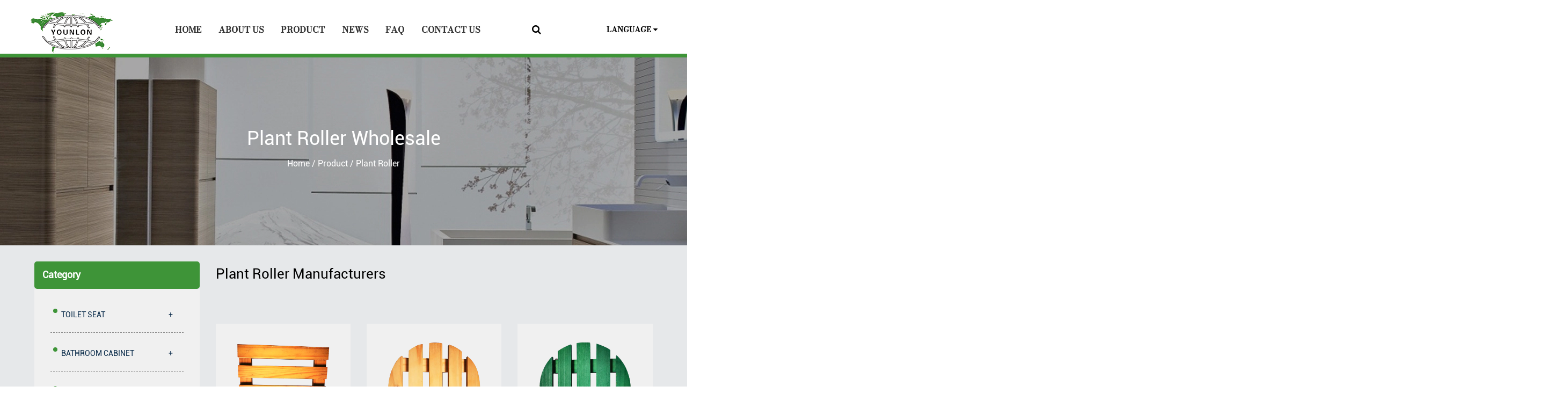

--- FILE ---
content_type: text/html; charset=utf-8
request_url: https://www.wrsanitaryware.com/product/plant-roller/
body_size: 8871
content:
<!DOCTYPE html>
<html>
	<head>
		<meta charset="utf-8">
		<meta name="viewport" content="width=device-width, initial-scale=1.0, maximum-scale=1.0,minimum-scale=1.0,user-scalable=0" />
		<meta http-equiv="X-UA-Compatible" content="IE=edge" />
		<meta name="format-detection" content="telephone=no" />
		<!--icon-->
		<link rel="shortcut icon" href="/template/en/images/icon.ico" type="image/x-icon" />
		<link rel="icon" href="/template/en/images/icon.ico" type="image/x-icon" />
		<!--icon-->
		<title>Wholesale Plant Roller Manufacturers, Factory</title>
<meta name="description" content="As China Wholesale Plant Roller Manufacturers and Plant Roller Factory, Suppliers, Jinhua Wanrong Sanitary Ware supply Custom Plant Roller for sale" />
<meta name="keywords" content="Plant Roller" />
<script type="application/ld+json">
[{
"@context":"https://schema.org/",
"@type":"BreadcrumbList",
"itemListElement":[
{"@type":"ListItem","name":"Home","position":1,"item":"https://www.wrsanitaryware.com/"},
{"@type":"ListItem","name":"Product","position":2,"item":"https://www.wrsanitaryware.com/product/"},
{"@type":"ListItem","name":"Plant Roller","position":3,"item":"https://www.wrsanitaryware.com/product/plant-roller/"}
]},]</script><!--#header##-->        <link rel="canonical" href="https://www.wrsanitaryware.com/product/plant-roller/" />
		
<link rel="stylesheet" href="/api/min/?f=template/en/css/slick.css,/template/en/css/basic.css,/template/en/css/font-awesome.min.css,/template/en/css/main.css,/template/en/css/animate.min.css,/template/en/css/jquery.fancybox.css">

<script type="text/javascript" src="/api/min/?f=template/en/js/jquery.js,/template/en/js/slick.js,/template/en/js/qrcode.min.js,/template/en/js/hwaq.js,/template/en/js/wow.min.js,/template/en/js/jquery.fancybox.min.js,/template/en/js/main.js,/template/en/js/animatext.min.js">
</script>
	</head>
<body>
<!--===================== HEAD =====================-->
<div id="mobile" class="white">
	<div class="yy"></div>
	<div id="menu-on"> <i class="line1"></i> <i class="line2"></i> <i class="line3"></i> </div>
	<div class="mobile-logo"><a href="/"><img src="/template/en/images/logo.png" alt="Jinhua Wanrong Sanitary Ware Co., Ltd."></a></div>
	<div class="menu-content">
		<div class="menu-logo">
			<a href="/"><img src="/template/en/images/logo.png" alt="Jinhua Wanrong Sanitary Ware Co., Ltd."></a>
		</div>
		<div class="menu-list">
			<h3><i class="fa fa-list"></i> Web Menu</h3>
			<div class="menu-menu-container">
				<div class="menu-menu-container"><ul id="menu-menu-1" class="menu"><li  class="menu-item menu-item-type-custom menu-item-object-custom menu-item-80316"><a href="/" >Home</a></li><li  class="menu-item menu-item-type-taxonomy menu-item-object-category menu-item-has-children menu-item-80319"><a href="/about/" >About Us</a><ul class="sub-menu"><li  class="menu-item menu-item-type-custom menu-item-object-custom menu-item-90817"><a href="/factory/" >Factory Tour</a></li><li  class="menu-item menu-item-type-custom menu-item-object-custom menu-item-90816"><a href="/honor/" >Certificate</a></li></ul></li><li  class="menu-item menu-item-type-taxonomy menu-item-object-category menu-item-has-children menu-item-80318"><a href="/product/" >Product</a><ul class="sub-menu"><li  class="menu-item menu-item-type-taxonomy menu-item-object-category menu-item-has-children menu-item-90818"><a href="/product/toilet-seat/" >Toilet Seat</a><ul class="sub-menu"><li  class="menu-item menu-item-type-custom menu-item-object-custom menu-item-110426"><a href="/product/toilet-seat/molded-wood-toilet-seat/" >Molded Wood Toilet Seat </a></li><li  class="menu-item menu-item-type-custom menu-item-object-custom menu-item-110427"><a href="/product/toilet-seat/printing-toilet-seat/" >Printing Toilet Seat </a></li><li  class="menu-item menu-item-type-custom menu-item-object-custom menu-item-110428"><a href="/product/toilet-seat/pvc-foil-toilet-seat/" >Pvc Foil Toilet Seat</a></li><li  class="menu-item menu-item-type-custom menu-item-object-custom menu-item-110429"><a href="/product/toilet-seat/mdf-toilet-seat/" >Mdf Toilet Seat</a></li><li  class="menu-item menu-item-type-custom menu-item-object-custom menu-item-110430"><a href="/product/toilet-seat/solid-wood-toilet-seat/" >Solid Wood Toilet Seat </a></li><li  class="menu-item menu-item-type-custom menu-item-object-custom menu-item-110431"><a href="/product/toilet-seat/bamboo-toilet-seat/" >Bamboo Toilet Seat</a></li></ul></li><li  class="menu-item menu-item-type-taxonomy menu-item-object-category menu-item-has-children menu-item-90822"><a href="/product/bathroom-cabinet/" >Bathroom Cabinet</a><ul class="sub-menu"><li  class="menu-item menu-item-type-custom menu-item-object-custom menu-item-110440"><a href="/product/bathroom-cabinet/mdf-melamine-bathroom-cabinet/" >MDF Melamine bathroom cabinet</a></li><li  class="menu-item menu-item-type-custom menu-item-object-custom menu-item-110441"><a href="/product/bathroom-cabinet/mdf-pvc-foil-mirror-cabinet/" >MDF PVC  foil mirror cabinet</a></li><li  class="menu-item menu-item-type-custom menu-item-object-custom menu-item-110442"><a href="/product/bathroom-cabinet/mdf-pvc-foil-bathroom-cabinet/" >MDF PVC foil bathroom cabinet</a></li></ul></li><li  class="menu-item menu-item-type-taxonomy menu-item-object-category menu-item-has-children menu-item-90819"><a href="/product/smart-furniture/" >Smart Furniture</a><ul class="sub-menu"><li  class="menu-item menu-item-type-custom menu-item-object-custom menu-item-110435"><a href="/product/smart-furniture/small-furniture-with-mdf-edging/" >Small Furniture With Mdf Edging</a></li></ul></li><li  class="menu-item menu-item-type-taxonomy menu-item-object-category menu-item-has-children menu-item-90820"><a href="/product/dolly-trolley/" >Dolly Trolley</a><ul class="sub-menu"><li  class="menu-item menu-item-type-custom menu-item-object-custom menu-item-110436"><a href="/product/dolly-trolley/mdf-dolly-trolley/" >Mdf Dolly Trolley</a></li><li  class="menu-item menu-item-type-custom menu-item-object-custom menu-item-110437"><a href="/product/dolly-trolley/plywood-dolly-trolley/" >Plywood dolly trolley</a></li><li  class="menu-item menu-item-type-custom menu-item-object-custom menu-item-110438"><a href="/product/dolly-trolley/bamboo-dolly-trolley/" >Bamboo Dolly Trolley</a></li></ul></li><li  class="menu-item menu-item-type-taxonomy menu-item-object-category menu-item-has-children menu-item-90821"><a href="/product/plant-roller/" >Plant Roller</a><ul class="sub-menu"><li  class="menu-item menu-item-type-custom menu-item-object-custom menu-item-110439"><a href="/product/plant-roller/solid-wood-plant-roller/" >Solid Wood Plant Roller</a></li></ul></li></ul></li><li  class="menu-item menu-item-type-taxonomy menu-item-object-category menu-item-has-children menu-item-80317"><a href="/news/" >News</a><ul class="sub-menu"><li  class="menu-item menu-item-type-custom menu-item-object-custom menu-item-80322"><a href="/news/company-news/" >Company News</a></li><li  class="menu-item menu-item-type-custom menu-item-object-custom menu-item-80323"><a href="/news/industry-news/" >Industry News</a></li></ul></li><li  class="menu-item menu-item-type-custom menu-item-object-custom menu-item-80321"><a href="/faq/" >FAQ</a></li><li  class="menu-item menu-item-type-custom menu-item-object-custom menu-item-80320"><a href="/contact/" >Contact Us</a></li></ul></div>			</div>
		</div>
		<div class="mob-search">
			<h3><i class="fa fa-search"></i> Product Search</h3>
			<form method="get" action="/product"> <input type="text" placeholder="Search..." name="s" required="required" value="" />
			<input type="submit" value=""> </form>
		</div>
		<div class="mob-yuy">
			<h3><i class="fa fa-globe"></i> Language</h3>
			<ul class="lang">
    <li><a href="https://www.wrsanitaryware.com/"><img src="/template/en/images/en.jpg" alt=""><em data-name="en">English</em></a></li>
        <li><a href="https://cn.wrsanitaryware.com/"><img src="/template/en/images/cn.jpg" alt=""><em data-name="cn">中文简体</em></a></li>
        <li><a href="https://es.wrsanitaryware.com/"><img src="/template/en/images/es.jpg" alt=""><em data-name="es">Español</em></a></li>
        <li><a href="https://de.wrsanitaryware.com/"><img src="/template/en/images/de.jpg" alt=""><em data-name="de">Deutsch</em></a></li>
    			</ul>
		</div>
		<div class="mob-share">
			<h3><i class="fa fa-share-alt"></i>Share</h3>
			<ul class="grid-box">
				<li class="column">
					<a
						rel="nofollow" href="javascript:window.open('http://www.facebook.com/sharer.php?u='+encodeURIComponent(document.location.href)+'&t='+encodeURIComponent(document.title),'_blank','toolbar=yes, location=yes, directories=no, status=no, menubar=yes, scrollbars=yes, resizable=no, copyhistory=yes, width=600, height=450,top=100,left=350');void(0)"><i
							class="fa fa-facebook-f"></i></a>
				</li>
				<li class="column">
					<a
						rel="nofollow" href="javascript:window.open('http://twitter.com/home?status='+encodeURIComponent(document.location.href)+' '+encodeURIComponent(document.title),'_blank','toolbar=yes, location=yes, directories=no, status=no, menubar=yes, scrollbars=yes, resizable=no, copyhistory=yes, width=600, height=450,top=100,left=350');void(0)"><i
							class="fa fa-twitter"></i></a>
				</li>
				<li class="column">
					<a
						rel="nofollow" href="javascript:window.open('https://web.whatsapp.com/send?text='+encodeURIComponent(document.location.href),'_blank','toolbar=yes, location=yes, directories=no, status=no, menubar=yes, scrollbars=yes, resizable=no, copyhistory=yes, width=600, height=450,top=100,left=350');void(0)"><i
							class="fa fa-whatsapp"></i></a>
				</li>
				<li class="column">
					<a
						rel="nofollow" href="javascript:window.open('http://www.linkedin.com/shareArticle?mini=true&url='+encodeURIComponent(document.location.href)+'&title='+encodeURIComponent(document.title)+'&source='+encodeURIComponent(document.location.href),'_blank','toolbar=yes, location=yes, directories=no, status=no, menubar=yes, scrollbars=yes, resizable=no, copyhistory=yes, width=600, height=450,top=100,left=350');void(0)"><i
							class="fa fa-linkedin in"></i></a>
				</li>
				<li class="column">
					<a
						rel="nofollow" href="javascript:window.open('https://reddit.com/submit?title='+encodeURIComponent(document.title)+'&url='+encodeURIComponent(document.location.href),'_blank','toolbar=yes, location=yes, directories=no, status=no, menubar=yes, scrollbars=yes, resizable=no, copyhistory=yes, width=600, height=450,top=100,left=350');void(0)"><i
							class="fa fa-reddit"></i></a>
				</li>
				<li class="column">
					<a
						rel="nofollow" href="javascript:window.open('https://pinterest.com/pin/create/button/?description='+encodeURIComponent(document.title)+'&url='+encodeURIComponent(document.location.href),'_blank','toolbar=yes, location=yes, directories=no, status=no, menubar=yes, scrollbars=yes, resizable=no, copyhistory=yes, width=600, height=450,top=100,left=350');void(0)"><i
							class="fa fa-pinterest"></i></a>
				</li>
			</ul>
		</div>
		<div id="menu-off">
			<h3><i class="fa fa-close"></i> Close Menu</h3>
		</div>
	</div>
</div>
<div id="header">
    <!--===================== NAVI =====================-->
    <div class="nav">
        <div class="container cl">
			<div class="logo fl">
				<a href="/"><img src="/template/en/images/logo.png" alt="Jinhua Wanrong Sanitary Ware Co., Ltd."></a>
			</div>
            <div class="menu-box fl">
               <div class="menu-menu-container"><ul id="menu-menu-1" class="menu"><li  class="menu-item menu-item-type-custom menu-item-object-custom menu-item-80316"><a href="/" >Home</a></li><li  class="menu-item menu-item-type-taxonomy menu-item-object-category menu-item-has-children menu-item-80319"><a href="/about/" >About Us</a><ul class="sub-menu"><li  class="menu-item menu-item-type-custom menu-item-object-custom menu-item-90817"><a href="/factory/" >Factory Tour</a></li><li  class="menu-item menu-item-type-custom menu-item-object-custom menu-item-90816"><a href="/honor/" >Certificate</a></li></ul></li><li  class="menu-item menu-item-type-taxonomy menu-item-object-category menu-item-has-children menu-item-80318"><a href="/product/" >Product</a><ul class="sub-menu"><li  class="menu-item menu-item-type-taxonomy menu-item-object-category menu-item-has-children menu-item-90818"><a href="/product/toilet-seat/" >Toilet Seat</a><ul class="sub-menu"><li  class="menu-item menu-item-type-custom menu-item-object-custom menu-item-110426"><a href="/product/toilet-seat/molded-wood-toilet-seat/" >Molded Wood Toilet Seat </a></li><li  class="menu-item menu-item-type-custom menu-item-object-custom menu-item-110427"><a href="/product/toilet-seat/printing-toilet-seat/" >Printing Toilet Seat </a></li><li  class="menu-item menu-item-type-custom menu-item-object-custom menu-item-110428"><a href="/product/toilet-seat/pvc-foil-toilet-seat/" >Pvc Foil Toilet Seat</a></li><li  class="menu-item menu-item-type-custom menu-item-object-custom menu-item-110429"><a href="/product/toilet-seat/mdf-toilet-seat/" >Mdf Toilet Seat</a></li><li  class="menu-item menu-item-type-custom menu-item-object-custom menu-item-110430"><a href="/product/toilet-seat/solid-wood-toilet-seat/" >Solid Wood Toilet Seat </a></li><li  class="menu-item menu-item-type-custom menu-item-object-custom menu-item-110431"><a href="/product/toilet-seat/bamboo-toilet-seat/" >Bamboo Toilet Seat</a></li></ul></li><li  class="menu-item menu-item-type-taxonomy menu-item-object-category menu-item-has-children menu-item-90822"><a href="/product/bathroom-cabinet/" >Bathroom Cabinet</a><ul class="sub-menu"><li  class="menu-item menu-item-type-custom menu-item-object-custom menu-item-110440"><a href="/product/bathroom-cabinet/mdf-melamine-bathroom-cabinet/" >MDF Melamine bathroom cabinet</a></li><li  class="menu-item menu-item-type-custom menu-item-object-custom menu-item-110441"><a href="/product/bathroom-cabinet/mdf-pvc-foil-mirror-cabinet/" >MDF PVC  foil mirror cabinet</a></li><li  class="menu-item menu-item-type-custom menu-item-object-custom menu-item-110442"><a href="/product/bathroom-cabinet/mdf-pvc-foil-bathroom-cabinet/" >MDF PVC foil bathroom cabinet</a></li></ul></li><li  class="menu-item menu-item-type-taxonomy menu-item-object-category menu-item-has-children menu-item-90819"><a href="/product/smart-furniture/" >Smart Furniture</a><ul class="sub-menu"><li  class="menu-item menu-item-type-custom menu-item-object-custom menu-item-110435"><a href="/product/smart-furniture/small-furniture-with-mdf-edging/" >Small Furniture With Mdf Edging</a></li></ul></li><li  class="menu-item menu-item-type-taxonomy menu-item-object-category menu-item-has-children menu-item-90820"><a href="/product/dolly-trolley/" >Dolly Trolley</a><ul class="sub-menu"><li  class="menu-item menu-item-type-custom menu-item-object-custom menu-item-110436"><a href="/product/dolly-trolley/mdf-dolly-trolley/" >Mdf Dolly Trolley</a></li><li  class="menu-item menu-item-type-custom menu-item-object-custom menu-item-110437"><a href="/product/dolly-trolley/plywood-dolly-trolley/" >Plywood dolly trolley</a></li><li  class="menu-item menu-item-type-custom menu-item-object-custom menu-item-110438"><a href="/product/dolly-trolley/bamboo-dolly-trolley/" >Bamboo Dolly Trolley</a></li></ul></li><li  class="menu-item menu-item-type-taxonomy menu-item-object-category menu-item-has-children menu-item-90821"><a href="/product/plant-roller/" >Plant Roller</a><ul class="sub-menu"><li  class="menu-item menu-item-type-custom menu-item-object-custom menu-item-110439"><a href="/product/plant-roller/solid-wood-plant-roller/" >Solid Wood Plant Roller</a></li></ul></li></ul></li><li  class="menu-item menu-item-type-taxonomy menu-item-object-category menu-item-has-children menu-item-80317"><a href="/news/" >News</a><ul class="sub-menu"><li  class="menu-item menu-item-type-custom menu-item-object-custom menu-item-80322"><a href="/news/company-news/" >Company News</a></li><li  class="menu-item menu-item-type-custom menu-item-object-custom menu-item-80323"><a href="/news/industry-news/" >Industry News</a></li></ul></li><li  class="menu-item menu-item-type-custom menu-item-object-custom menu-item-80321"><a href="/faq/" >FAQ</a></li><li  class="menu-item menu-item-type-custom menu-item-object-custom menu-item-80320"><a href="/contact/" >Contact Us</a></li></ul></div>                <div class="h-search font-18"><i class="fa fa-search"></i></div>
            </div>
			<div class="language-choose fr">
			    <span class="pl-30 up-word">Language <i class="fa fa-caret-down"></i></span>
			    <ul class="sub-menu hide lang">
    <li><a href="https://www.wrsanitaryware.com/"><img src="/template/en/images/en.jpg" alt=""><em data-name="en">English</em></a></li>
        <li><a href="https://cn.wrsanitaryware.com/"><img src="/template/en/images/cn.jpg" alt=""><em data-name="cn">中文简体</em></a></li>
        <li><a href="https://es.wrsanitaryware.com/"><img src="/template/en/images/es.jpg" alt=""><em data-name="es">Español</em></a></li>
        <li><a href="https://de.wrsanitaryware.com/"><img src="/template/en/images/de.jpg" alt=""><em data-name="de">Deutsch</em></a></li>
    			    </ul>
			</div>
            <div class="search-box">
                <form method="get" action="/product/">
                    <input type="text" name="s" required="required" value="" placeholder="Searching" />
                    <input type="submit" value="">
                </form>
                <i class="close"></i>
            </div>
        </div>
    </div>
</div>
<div class="clear"></div>
<script type="text/javascript">
    var dropLi = $('.menu>li,.language-choose');
    dropLi.hover(function () {
        var subMenu = $(this).children('.sub-menu');
        subMenu.stop(true, false).slideDown(300);
    }, function () {
        var subMenu = $(this).children('.sub-menu');
        subMenu.stop(true, false).slideUp(200);
    });
    var oSerBtn = $('.h-search'),
        oSerBox = $('.search-box'),
        oSerClose = oSerBox.find('.close');
    oSerBtn.click(function() {
        oSerBox.fadeIn(200);
    });
    oSerClose.click(function() {
        oSerBox.hide();
    });
</script>
<!--===================== BANNER =====================-->
<div class="inner-banner" style="background-image: url(/wrsanitaryware/2022/08/15/3464577456.jpg?imageView2/2/format/webp/q/100)">
    <div class="box">
        <div class="ui container">
            <h3>Plant Roller Wholesale</h3>
            <div class="mbx">
                <a href="/">Home</a> &#47; <a href="/product/">Product</a> &#47; <span>Plant Roller</span>            </div>
        </div>
    </div>
</div>

<!--===================== MAIN CONTENT =====================-->
<div class="inner-page product-page">
    <div class="sidebar-box grid-box">
            <div class="sidebar-left column">
                <h3 class="widgettitle">Category</h3>
                <div class="sidebar-nav">
                    <ul>
                                                <li><a href="/product/toilet-seat/">Toilet Seat <i>+</i></a>
                            <ul hidden>
                                                                <li><a href="/product/toilet-seat/molded-wood-toilet-seat/">Molded Wood Toilet Seat </a>
                                                                <li><a href="/product/toilet-seat/printing-toilet-seat/">Printing Toilet Seat </a>
                                                                <li><a href="/product/toilet-seat/pvc-foil-toilet-seat/">Pvc Foil Toilet Seat</a>
                                                                <li><a href="/product/toilet-seat/mdf-toilet-seat/">Mdf Toilet Seat</a>
                                                                <li><a href="/product/toilet-seat/solid-wood-toilet-seat/">Solid Wood Toilet Seat </a>
                                                                <li><a href="/product/toilet-seat/bamboo-toilet-seat/">Bamboo Toilet Seat</a>
                                                            </ul>
                        </li>
                                                <li><a href="/product/bathroom-cabinet/">Bathroom Cabinet <i>+</i></a>
                            <ul hidden>
                                                                <li><a href="/product/bathroom-cabinet/mdf-melamine-bathroom-cabinet/">MDF Melamine bathroom cabinet</a>
                                                                <li><a href="/product/bathroom-cabinet/mdf-pvc-foil-mirror-cabinet/">MDF PVC  foil mirror cabinet</a>
                                                                <li><a href="/product/bathroom-cabinet/mdf-pvc-foil-bathroom-cabinet/">MDF PVC foil bathroom cabinet</a>
                                                            </ul>
                        </li>
                                                <li><a href="/product/smart-furniture/">Smart Furniture <i>+</i></a>
                            <ul hidden>
                                                                <li><a href="/product/smart-furniture/small-furniture-with-mdf-edging/">Small Furniture With Mdf Edging</a>
                                                            </ul>
                        </li>
                                                <li><a href="/product/dolly-trolley/">Dolly Trolley <i>+</i></a>
                            <ul hidden>
                                                                <li><a href="/product/dolly-trolley/mdf-dolly-trolley/">Mdf Dolly Trolley</a>
                                                                <li><a href="/product/dolly-trolley/plywood-dolly-trolley/">Plywood dolly trolley</a>
                                                                <li><a href="/product/dolly-trolley/bamboo-dolly-trolley/">Bamboo Dolly Trolley</a>
                                                            </ul>
                        </li>
                                                <li><a href="/product/plant-roller/">Plant Roller <i>+</i></a>
                            <ul hidden>
                                                                <li><a href="/product/plant-roller/solid-wood-plant-roller/">Solid Wood Plant Roller</a>
                                                            </ul>
                        </li>
                                            </ul>
                </div>
                <div class="sidebar-info">
    <h4>How Can We Help You ?</h4>
    <p>Experienced employees & experts are always at your service</p>
    <a rel="nofollow" href="tel:+86-0579-82089192" class="tel"><i class="fa fa-phone"></i>+86-0579-82089192</a>
    <a href="/contact/" class="contact">Contact Us</a>
</div>
            </div>
            <div class="sidebar-right column">
                <h1 class="rongpro">Plant Roller Manufacturers</h1>
          <div class="descontent">
     </div>
                <div class="product-2">

                    


                        <div class="list">
                            <ul class="grid-box three">
                                                                <li class="column">
                                    <a href="/product/solid-wood-plant-roller/natural-square-removable-solid-wood-planter.html" class="img" style="background-image: url(/wrsanitaryware/2022/07/19/jj.png)" alt='Natural square removable solid wood planter' title='Natural square removable solid wood planter'>
                                        <h6>Natural square removable solid wood planter</h6>
                                    </a>
                                    <h3><a href="/product/solid-wood-plant-roller/natural-square-removable-solid-wood-planter.html">The design is simple and generous, the original wood colour ...</a></h3>
                                </li>
                                                                <li class="column">
                                    <a href="/product/solid-wood-plant-roller/pine-wood-natural-round-movable-solid-wood-planter.html" class="img" style="background-image: url(/wrsanitaryware/2022/07/19/dsd-1.png)" alt='Pine wood natural round movable solid wood planter' title='Pine wood natural round movable solid wood planter'>
                                        <h6>Pine wood natural round movable solid wood planter</h6>
                                    </a>
                                    <h3><a href="/product/solid-wood-plant-roller/pine-wood-natural-round-movable-solid-wood-planter.html">The flower stand is a pine-colored solid wood flower stand. ...</a></h3>
                                </li>
                                                                <li class="column">
                                    <a href="/product/solid-wood-plant-roller/green-pine-round-removable-solid-wood-flower-stand.html" class="img" style="background-image: url(/wrsanitaryware/2022/07/19/fg.png)" alt='Green Pine Round Removable Solid Wood Flower Stand' title='Green Pine Round Removable Solid Wood Flower Stand'>
                                        <h6>Green Pine Round Removable Solid Wood Flower Stand</h6>
                                    </a>
                                    <h3><a href="/product/solid-wood-plant-roller/green-pine-round-removable-solid-wood-flower-stand.html">The plant stand is made of solid pine wood, with a green app...</a></h3>
                                </li>
                                                                <li class="column">
                                    <a href="/product/solid-wood-plant-roller/mdf-square-flower-stand-with-360-degree-rotating-universal-wheel.html" class="img" style="background-image: url(/wrsanitaryware/2022/11/07/4201mdf+ssd.png)" alt='MDF Square Flower Stand with 360 Degree Rotating Universal Wheel' title='MDF Square Flower Stand with 360 Degree Rotating Universal Wheel'>
                                        <h6>MDF Square Flower Stand with 360 Degree Rotating Universal Wheel</h6>
                                    </a>
                                    <h3><a href="/product/solid-wood-plant-roller/mdf-square-flower-stand-with-360-degree-rotating-universal-wheel.html">This planter is a natural planter of MDF with a simple and g...</a></h3>
                                </li>
                                                            </ul>
                        </div>
                        <div class="m-page">
                            <div class='wp-pagenavi' role='navigation'>    </div>                        </div>



<div class="rongdet"><a href="/">Jinhua Wanrong Sanitary Ware Co., Ltd.</a> is <a href="/product/plant-roller/">China Plant Roller Manufacturers</a> and <a href="/product/plant-roller/">Plant Roller Factory</a>, which was established in 1997, which was formerly known as Jinhua Yongfa Wood Arts Factory. And we are a professional manufacturer of toilet seat cover, bathroom cabinet, pulley cart and other sanitary products.Since the establishment of our company, we have production lines of solid wood, bamboo wood, MDF, molded wood, urea toilet lids and wooden household trolleys, bathroom cabinets, poly basins, etc. The company has always been committed to the optimization and development of talent recruitment technological innovation products, and now we have a group of competent management and highly skilled professional team, developed a number of research and development achievements and more than 10 patents, and was awarded as a national high-tech enterprise in 2018. we supply <a href="/product/plant-roller/">Plant Roller Wholesale</a>, we also have a complete and advanced electrostatic production line of molded wooden toilet seat cover.Meanwhile, we cooperate with supermarket chains LIDL, ALDI, LEROY MERLIN, HOMEBASE, KINGFISHER, MENARDS, KMART, etc.</div>




                </div>
            </div>
    </div>
</div>




<div class="inner-page about-page">
<div class="about-2">
        <div class="ui container">
            <h2 class="title">Certificate</h2>
            <div class="text">
            </div>
            <div class="list">
                <ul class="grid-box three">
                                        <li class="column"><a href="/wrsanitaryware/2022/07/19/carb.jpg" data-fancybox="group"><img src="/wrsanitaryware/2022/07/19/carb.jpg" alt="" style="width: 90%;"></a></li>
                                        <li class="column"><a href="/wrsanitaryware/2022/07/19/cereport.jpg" data-fancybox="group"><img src="/wrsanitaryware/2022/07/19/cereport.jpg" alt="" style="width: 90%;"></a></li>
                                        <li class="column"><a href="/wrsanitaryware/2022/07/19/fsccertificate.jpg" data-fancybox="group"><img src="/wrsanitaryware/2022/07/19/fsccertificate.jpg" alt="" style="width: 90%;"></a></li>
                                        <li class="column"><a href="/wrsanitaryware/2022/07/19/icsreport.jpg" data-fancybox="group"><img src="/wrsanitaryware/2022/07/19/icsreport.jpg" alt="" style="width: 90%;"></a></li>
                                        <li class="column"><a href="/wrsanitaryware/2022/07/19/iso.jpg" data-fancybox="group"><img src="/wrsanitaryware/2022/07/19/iso.jpg" alt="" style="width: 90%;"></a></li>
                                        <li class="column"><a href="/wrsanitaryware/2022/07/19/sedexcap.jpg" data-fancybox="group"><img src="/wrsanitaryware/2022/07/19/sedexcap.jpg" alt="" style="width: 90%;"></a></li>
                                        <li class="column"><a href="/wrsanitaryware/2022/07/19/bsci-result.jpg" data-fancybox="group"><img src="/wrsanitaryware/2022/07/19/bsci-result.jpg" alt="" style="width: 90%;"></a></li>
                                    </ul>
            </div>
        </div>

 
    <div class="ui container">
                <div class="wanronghide" style="margin-top:50px;">
               
                    <h2 class="title">Industry Knowledge Extension</h2> </div>
                <div class="wanronghide" > <div><span style="font-size: 24px; color: #3e9438;">What is Plant Roller?</span></div>
<div></div>
<div><span style="font-size: 18px;"><a href="/product/plant-roller/" target="_blank">A plant roller</a>, also known as a plant caddy or plant stand with wheels, is a device specifically designed to facilitate the movement and transportation of potted plants. It typically consists of a flat platform or tray with multiple wheels or casters attached to the bottom. The platform is designed to support the weight of the potted plant while the wheels enable easy mobility.</span></div>
<div></div>
<div><span style="font-size: 18px;">The primary purpose of a plant roller is to allow for effortless repositioning or rotation of potted plants, both indoors and outdoors. By placing the plant pot on the plant roller, you can move the plant to different locations without the need for lifting or straining yourself. This is particularly useful for large or heavy plants that are difficult to move manually.</span></div>
<div></div>
<div><span style="font-size: 18px;">Here are some key features and benefits of using a plant roller:</span></div>
<div></div>
<div><span style="font-size: 18px;">Mobility: The wheels or casters attached to the plant roller enable smooth and easy movement of the potted plant. You can effortlessly roll the plant to different areas of your home, patio, garden, or office, allowing for better light exposure or rearrangement of the plant arrangement.</span></div>
<div></div>
<div><span style="font-size: 18px;">Protection of Surfaces: Plant rollers often have protective padding or materials on the platform to prevent damage to floors, carpets, or other surfaces. This helps prevent scratches, scuffs, or water stains that may occur when dragging or sliding the plant pot across surfaces.</span></div>
<div></div>
<div><span style="font-size: 18px;">Maneuverability: Plant rollers provide improved maneuverability, especially in tight spaces or corners. They allow you to navigate around furniture, doorways, or obstacles without much effort. This makes it easier to clean, water, or maintain your plants without having to move them manually.</span></div>
<div></div>
<div><span style="font-size: 18px;">Prevents Strain and Injury: Using a plant roller eliminates the need for heavy lifting or bending when moving large or bulky plant pots. It reduces the risk of strain or injury to your back, shoulders, or arms, making plant care more accessible and enjoyable.</span></div>
<div></div>
<div><span style="font-size: 18px;">Versatility: Plant rollers come in various sizes, designs, and weight capacities to accommodate different types of plant pots. They can be used for indoor plants, outdoor plants, small pots, or larger containers, depending on the specifications of the plant roller.</span></div>
<div></div>
<div><span style="font-size: 18px;">Aesthetic Appeal: Some plant rollers are designed with decorative elements or stylish finishes, adding an aesthetic touch to your plant display. They can complement the overall decor of your home or garden, enhancing the visual appeal of your potted plants.</span></div>
<div></div>
<div><span style="font-size: 18px;">Plant rollers are available in different materials such as metal, plastic, or wood, each offering its own set of features and durability. When choosing a plant roller, consider the weight capacity, size, and material to ensure it can adequately support your plant pot and meet your specific needs.</span></div>
<div></div>
<div><span style="font-size: 18px;"><span style="font-size: 18px;"><span style="font-size: 18px;">Overall, a plant roller provides convenience, mobility, and protection for your potted plants, allowing you to easily move and reposition them while reducing the physical strain associated with plant care and maintenance.</span><br /><br /></span></span>
<div><span style="font-size: 24px; color: #3e9438;">The Importance of Plant Roller</span></div>
<div><span style="font-size: 18px;"> </span></div>
<div><span style="font-size: 18px;"><a href="/product/plant-roller/" target="_blank">Plant rollers</a>, or plant stands with wheels, serve several important purposes and offer various benefits for plant care and maintenance. Here are some key reasons why plant rollers are important:</span></div>
<div><span style="font-size: 18px;">Mobility and Flexibility: Plant rollers provide the ability to move and reposition potted plants with ease. This is especially beneficial for plants that require specific light conditions or need to be shifted to different areas for better growth. With a plant roller, you can effortlessly move your plants to take advantage of sunlight, adjust their position for aesthetic purposes, or create space for cleaning and maintenance.</span></div>
<div><span style="font-size: 18px;">Prevents Damage to Surfaces: When you need to move a heavy or large plant pot, dragging or sliding it across surfaces can cause scratches, scuffs, or damage to floors, carpets, or decks. Plant rollers with wheels eliminate this problem by allowing you to roll the pot smoothly without scratching or marking the surface. They often have protective padding or materials on the platform to further prevent surface damage.</span></div>
<div><span style="font-size: 18px;">Reduces Strain and Injury: Lifting and carrying heavy plant pots can strain your back, shoulders, and arms, potentially leading to injury. Plant rollers alleviate the physical strain associated with moving heavy plants. Instead of lifting the pot, you can simply roll it on the plant roller, reducing the risk of muscle strain and promoting better ergonomics.</span></div>
<div><span style="font-size: 18px;">Convenient Plant Care: Plant rollers make plant care tasks more convenient and accessible. You can easily rotate plants to ensure even growth, clean around them, or water them without the need to lift and maneuver heavy pots. This saves time and effort while promoting regular plant care and maintenance.</span></div>
<div><span style="font-size: 18px;">Versatility: Plant rollers are available in various sizes and weight capacities, accommodating a wide range of plant pot sizes and weights. Whether you have small indoor plants or large outdoor containers, there is a plant roller suitable for your needs. This versatility allows you to use plant rollers across different plant types and settings.</span></div>
<div><span style="font-size: 18px;">Aesthetic Enhancement: Plant rollers can enhance the overall aesthetics of your plant display. They come in different designs, materials, and finishes, allowing you to choose a plant roller that complements your home decor or garden style. A well-chosen plant roller can add a touch of style and sophistication to your plant arrangement.</span></div>
<div><span style="font-size: 18px;">In summary, plant rollers are important tools for plant care and maintenance. They provide mobility, protect surfaces, reduce strain and injury, offer convenience in plant care tasks, and enhance the visual appeal of your plants. Whether you have indoor plants, outdoor gardens, or a combination of both, plant rollers can greatly improve your plant care experience.</span></div>
</div> </div>
            </div>

    </div> 
</div>






<script type="text/javascript" src="/template/en/js/index_js.js"></script>
<div id="index-body">
<div class="i-news">
		<div class="container">
			<div class="tit">
				<h2 class="wow fadeInUp" data-wow-delay="0.2s" data-wow-duration="1.5s">News Center</h2>
			</div>
			<div class="news-list">
				<ul class="animate-father" data-child="li" data-effect="fadeInUpSmall" data-delay="0.2">				
                           
<li>
						
							<div class="text">
								<p>Feb 07,2025</p>
								<h2><a href="/news/industry-news/the-impact-of-plywood-dolly-trolley-on-the-future-of-material-handling.html">The Impact of Plywood Dolly Trolley on the Future of Material Handling</a></h2>
						     
							</div>
							<p class="font-20">China Cheap Lightweight Plywood Dolly Trolley Hand Truck Cart Wholesaler
In the realm of material handling, the evolution of tools and equipment is crucial for enhancing productivity and safety. Plywo...</p>
					
					</li>
                           
<li>
						
							<div class="text">
								<p>Jan 31,2025</p>
								<h2><a href="/news/industry-news/the-impact-of-technological-advancements-on-plywood-dolly-trolley-innovation.html">The Impact of Technological Advancements on Plywood Dolly Trolley Innovation</a></h2>
						     
							</div>
							<p class="font-20">China Wholesale Square Long Plywood Dolly Trolley Factory
Technological advancements have been a catalyst for change across all industries, and the field of material handling is no exception. Plywood ...</p>
					
					</li>
                           
<li>
						
							<div class="text">
								<p>Jan 24,2025</p>
								<h2><a href="/news/industry-news/the-versatility-of-plywood-dolly-trolleys-in-construction-and-logistics.html">The Versatility of Plywood Dolly Trolleys in Construction and Logistics</a></h2>
						     
							</div>
							<p class="font-20">Sale Custom Plywood Wooden Dolly Trolley Cart Supplier
In the dynamic fields of construction and logistics, the need for adaptable and efficient tools is paramount. Plywood Dolly Trolleys have emerged...</p>
					
					</li>
                           
<li>
						
							<div class="text">
								<p>Jan 17,2025</p>
								<h2><a href="/news/industry-news/how-plywood-dolly-trolleys-are-streamlining-warehouse-operations.html">How Plywood Dolly Trolleys are Streamlining Warehouse Operations?</a></h2>
						     
							</div>
							<p class="font-20">Custom Cheap Small Plywood Flatform Truck Dolly Trolley in China
Warehouse operations are the backbone of supply chain management, and efficiency is key to their success. One tool that has been quietl...</p>
					
					</li>
				</ul>
			</div>
		</div>
    </div>
</div>


<!--/.wrapper-->
<!--===================== FOOTER =====================-->
<div id="footer">
    <div class="footer-top">
        <div class="container">
            <div class="grid-box three">
                <div class="column i-company">
					<a href="/"><img src="/template/en/images/f-logo.png" alt="Jinhua Wanrong Sanitary Ware Co., Ltd."></a>
                    <ul>
                    	<li><a href="/">Home</a></li>
                        <li><a href="/about/">About Us</a></li>
                        <li><a href="/product/">Product</a></li>
                        <li><a href="/news/">News</a></li>
						<li><a href="/faq/">FAQ</a></li>
                        <li><a href="/contact/">Contact Us</a></li>
                    </ul>
                    <div id="ewm" data-href="https://www.wrsanitaryware.com"></div>
					<p class="icon">
                        <a rel="nofollow" href="javascript:void(#);"><i class="fa fa-facebook-f"></i></a>
                        <a rel="nofollow" href="javascript:void(#);"><i class="fa fa-twitter"></i></a>
                        <a rel="nofollow" href="javascript:void(#);"><i class="fa fa-instagram"></i></a>
						<a rel="nofollow" href="javascript:void(#);"><i class="fa fa-tencent-weibo"></i></a>
                    </p>
                </div>
                <div class="column">
                    <h2>Product Categories</h2>
                    <ul>
                        						<li><a href="/product/toilet-seat/">Toilet Seat</a></li>
												<li><a href="/product/bathroom-cabinet/">Bathroom Cabinet</a></li>
												<li><a href="/product/smart-furniture/">Smart Furniture</a></li>
												<li><a href="/product/dolly-trolley/">Dolly Trolley</a></li>
												<li><a href="/product/plant-roller/">Plant Roller</a></li>
						                    </ul>
                </div>
                <div class="column">
                     <h2>Contact Us</h2>
                     <ul>
                         <li>ADD: Shipai Industrial Area Chisong  Town Jindong  Zone Jinhua City</li>
                         <li>Email: <a href="/cdn-cgi/l/email-protection" class="__cf_email__" data-cfemail="6b1204050c070e2b11011204050c070e45080406">[email&#160;protected]</a></li>
                         <li>Tel: +86-0579-82089192</li>
                     </ul>
                </div>
            </div>
        </div>
                <div class="scroll linkHover">
                    <h6>PACE TOP</h6>
                    <a class="more white" data-text="·">
                        <svg viewBox="0 0 72 72" xmlns="http://www.w3.org/2000/svg"><circle cx="36" cy="36" r="35"></circle></svg>
                        <i></i>
                        <svg viewBox="0 0 72 72" xmlns="http://www.w3.org/2000/svg"><circle cx="36" cy="36" r="35"></circle></svg>
                    </a>
                </div>
    </div>
    <div class="footer-bottom">
        <div class="ui container cl">
            <p class="fl">Copyright © <a href="/">Jinhua Wanrong Sanitary Ware Co., Ltd. </a>All Rights Reserved.&nbsp;&nbsp;
            
            <a class="footwan" href="/product/plant-roller/">Plant Roller Factory</a></p>
			<p class="fr"> 
                </p>
            <p class="fr"><a href="https://www.hqsmartcloud.com/" target="_blank" rel="nofollow">
    		<img class="svg" src="/template/en/images/Technical-Support.svg" alt=""></a></p>
        </div>
    </div>
</div>


<script data-cfasync="false" src="/cdn-cgi/scripts/5c5dd728/cloudflare-static/email-decode.min.js"></script><script defer src="https://static.hqchatcloud.com/kefu.js" type="text/javascript" id="kefu" data-token="VEHkmGXXNQCOpAPT92UuuQ2li5oCHnmi5Zy6HmxAOoll8aNLRPMjWEvvDL2i5nv3ZBYT_neMARvSYjPOVwlmg72VRZCdzcoIcSV7FZkbfSU="></script>
	<script defer src="https://static.cloudflareinsights.com/beacon.min.js/vcd15cbe7772f49c399c6a5babf22c1241717689176015" integrity="sha512-ZpsOmlRQV6y907TI0dKBHq9Md29nnaEIPlkf84rnaERnq6zvWvPUqr2ft8M1aS28oN72PdrCzSjY4U6VaAw1EQ==" data-cf-beacon='{"version":"2024.11.0","token":"23fca23741d74a6982224dd8dcfead5e","r":1,"server_timing":{"name":{"cfCacheStatus":true,"cfEdge":true,"cfExtPri":true,"cfL4":true,"cfOrigin":true,"cfSpeedBrain":true},"location_startswith":null}}' crossorigin="anonymous"></script>
</body>
    
<!-- Matomo -->
<script type="text/javascript">
  var _paq = window._paq || [];
  /* tracker methods like "setCustomDimension" should be called before "trackPageView" */
    _paq.push(['setCampaignNameKey', 'gclid']);
  _paq.push(['setDocumentTitle', document.domain + "/" + document.title]);
  _paq.push(['trackPageView']);
  _paq.push(['enableLinkTracking']);
  (function() {
    var u="//supertest.hqsmartcloud.com/";
    _paq.push(['setTrackerUrl', u+'matomo.php']);
    _paq.push(['setSiteId', '1690']);
    var d=document, g=d.createElement('script'), s=d.getElementsByTagName('script')[0];
    g.type='text/javascript'; g.async=true; g.defer=true; g.src='//hqcdn.hqsmartcloud.com/matomo.js'; s.parentNode.insertBefore(g,s);
  })();
</script>
<!-- End Matomo Code --></html>

--- FILE ---
content_type: application/javascript; charset=utf-8
request_url: https://www.wrsanitaryware.com/template/en/js/index_js.js
body_size: 576
content:
$(document).ready(function () {
    var userAgent = navigator.userAgent; //取得浏览器的userAgent字符串
    var isIE = userAgent.indexOf("compatible") > -1 && userAgent.indexOf("MSIE") > -1;
    var reIE = new RegExp("MSIE (\\d+\\.\\d+);");
    reIE.test(userAgent);
    var fIEVersion = parseFloat(RegExp["$1"]);
    if (fIEVersion < 9 && isIE) {
        alert('您的浏览器版本为IE' + fIEVersion + ',为了提高您的浏览体验，请对您的浏览器升级！\nYour browser version is IE' + fIEVersion + '. In order to improve your browsing experience, please upgrade your browser!')
    }
	
	
    $('#banner .slideBox ul').slick({
        autoplay: true,
        pauseOnHover: false,
        speed: 1500,
        autoplaySpeed: 5000,
        slidesToShow:1,
        swipeToSlide:true,
        touchThreshold:100,
        centerMode:true,
        centerPadding:'0',
        // infinite: false,
        dots: true,
        appendDots: '#banner .dotsBox .dots',
        prevArrow: '#banner .svgBtn div.prev',
        nextArrow: '#banner .svgBtn div.next'
    });

    $('#banner .slideBox ul').on('beforeChange',function (a,b,c,d){
        $("#banner .dotsBox span:first-child").text(d+1);
        $('#banner .slideBox ul .wow').addClass('animated').css({'visibility':'hidden','animation-name':'none'});
    })
    $('#banner .slideBox ul').on('afterChange',function (a,b,c,d){
		$("#banner .dots span").eq(c).addClass('active').siblings().removeClass('active')
        $('#banner .slideBox ul .slick-current .wow').removeClass('animated').css({'visibility':'visible','animation-name':'fadeInUp'});
    })
	$("#banner .dots span").click(function(){
		$('#banner .slideBox ul').slick('slickGoTo',$(this).index())
	})
	$("#banner .dots span").eq(0).addClass('active').siblings().removeClass('active')

	if ($("#index-body").length) {
	        $.plugin.NUMBER_plus($(".i-about .i-num ul"), 19)
	    }
	 
	 
	$('.product-list ul').slick({
	       infinite: true,
	       slidesToShow:4,
	       slidesToScroll:1,
	       arrows: false,
	       autoplay: true,
	       autoplaySpeed: 3000,
	       cssEase: 'linear',
	       responsive:[{
	       breakpoint:1000,
	       settings:{
	           slidesToShow:3,
	           slidesToScroll:1
	       }
	   },{
	       breakpoint:700,
	       settings:{
	           slidesToShow:2,
	           slidesToScroll:1
	       }
	   },{
	       breakpoint:500,
	       settings:{
	           slidesToShow:1,
	           slidesToScroll:1
	       }
	   }]
	       });
			   
			   
	$('.news-list ul').slick({
	       infinite: true,
	       slidesToShow:3,
	       slidesToScroll:1,
	       arrows: false,
	       autoplay: true,
	       autoplaySpeed: 3000,
	       cssEase: 'linear',
	       responsive:[{
	       breakpoint:1000,
	       settings:{
	           slidesToShow:2,
	           slidesToScroll:1
	       }
	   },{
	       breakpoint:700,
	       settings:{
	           slidesToShow:1,
	           slidesToScroll:1
	       }
	   }]
	       });
			   
			   
	// $('.partner-list ul').slick({
	//        infinite: true,
	//        slidesToShow:6,
	//        slidesToScroll:1,
	// 	   rows:2,
	//        arrows: false,
	//        autoplay: true,
	//        autoplaySpeed: 3000,
	//        cssEase: 'linear',
	//        responsive:[{
	//        breakpoint:1000,
	//        settings:{
	//            slidesToShow:4,
	//            slidesToScroll:1
	//        }
	//    },{
	//        breakpoint:700,
	//        settings:{
	//            slidesToShow:2,
	//            slidesToScroll:1
	//        }
	//    }]
	//        });	


});